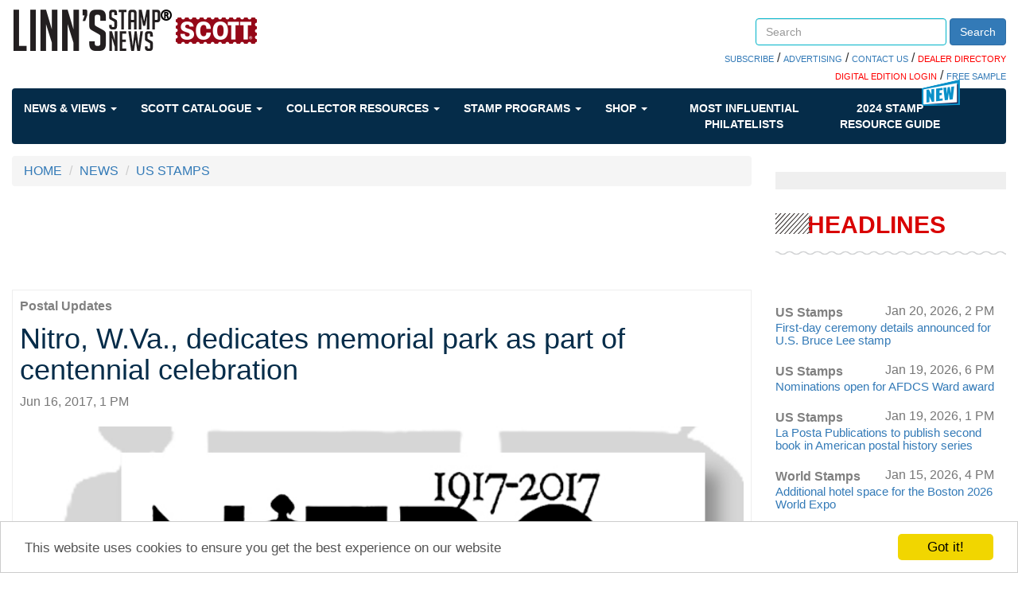

--- FILE ---
content_type: text/html; charset=utf-8
request_url: https://www.linns.com/news/us-stamps-postal-history/2017/june/nitro-west-virginia-dedicates-memorial-park-centennial-celbration.html
body_size: 52274
content:
 <!DOCTYPE html> <html lang="en"> <head> <meta http-equiv="X-UA-Compatible" content="IE=edge,chrome=1" /> <meta charset="utf-8" /> <meta name="viewport" content="width=device-width, initial-scale=1"> <link rel="shortcut icon" href="/favicon.ico" type="image/x-icon" /> <link href='https://fonts.googleapis.com/css?family=Open+Sans' rel='stylesheet' type='text/css'> <link rel="stylesheet" href="https://maxcdn.bootstrapcdn.com/font-awesome/4.6.1/css/font-awesome.min.css"> <title>
	Nitro, W.Va., dedicates memorial park as part of centennial celebration
</title> <link href="/ResourcePackages/Bootstrap/assets/dist/css/styles.min.css" rel="stylesheet" type="text/css" /><link href="/ResourcePackages/Bootstrap/assets/dist/css/quantum-style.css" rel="stylesheet" type="text/css" /><link href="/Sitefinity/WebsiteTemplates/Quantum/App_Themes/Quantum/custom.css" rel="stylesheet" type="text/css" /> <meta name="robots" content="max-image-preview:large"> <meta property="og:title" content="Nitro, W.Va., dedicates memorial park as part of centennial celebration" /><meta property="og:description" content="Just about 15 miles west of Charleston, the capital of West Virginia, is the city of Nitro, which is celebrating its centennial this year with a postmark." /><meta property="og:type" content="article" /><meta property="og:url" content="https://www.linns.com/news/us-stamps-page/2017/june/nitro-west-virginia-dedicates-memorial-park-centennial-celbration.html" /><meta property="og:site_name" content="Linns Stamp News" /><meta name="Generator" content="Sitefinity 14.4.8146.0 DX" /><meta name="viewport" content="width=device-width, initial-scale=1.0" /><script type="text/javascript">
	(function() {var _rdDeviceWidth = (window.innerWidth > 0) ? window.innerWidth : screen.width;var _rdDeviceHeight = (window.innerHeight > 0) ? window.innerHeight : screen.height;var _rdOrientation = (window.width > window.height) ? 'landscape' : 'portrait';})();
</script><meta name="description" content="Nitro, W.Va., dedicates memorial park as part of centennial celebration" /></head> <body class="container-fluid main-body"> <script src="/ScriptResource.axd?d=ktXPS54N4JY6vbaCTPlT9aEVpSNF3pCnERIgvWxQEuMRr6JainscEH8xIa-n1nqAG0IW54eKrUFq_chv1C3NGCwMYy2pvs9CulQv3mm_AxjCWWbcdJU5GE40emjVMXsV2pnFbHh7xqJEtWoSedUzxclo1R75JcX5qoFYPDOLW-P-U8PeIkeQRXsVAImSLD4G0&amp;t=ffffffffaa59361e" type="text/javascript"></script><script src="/ScriptResource.axd?d=ePnjFy9PuY6CB3GWMX-b_8x3Mhiqce5Ued1r1F2oj0P71lt5rAPqcs3OqEMuefS9X-xfp788XH8nPaOOE3FvK6NUF2kiDsVP0zmhDjdpiaJCeuzW5HHwHdI_TS5pHFhFMGjRHi0j4OMTulOlSxAknJEBp3Ge4-EJlEnJT4v-tYwg091YnamT44hmr84Sbv9Z0&amp;t=ffffffffaa59361e" type="text/javascript"></script><script src="/ScriptResource.axd?d=Uf8BQcxRshYGUr_fjsqPCLdSCgkAWON2UP6yGlATzoibzgisBzrgKREvW5HiIoq4X4lBP2U9eU2Wajd1QtkcyMiaiLDyUTwPM-hgra9UVrbTL1Hd5VJxyleaLCKV-n_yTHBFwuCdhOLKWoqFzsTkzBxYNnrMgmjL0dO0r_Eb-TrGSO8TNxvuIWzKPwsrfYw30&amp;t=ffffffffaa59361e" type="text/javascript"></script> <script type="text/javascript">
        var googletag = googletag || {};
        googletag.cmd = googletag.cmd || [];
        (function () {
            var gads = document.createElement("script");
            gads.async = true;
            gads.type = "text/javascript";
            var useSSL = "https:" == document.location.protocol;
            gads.src = (useSSL ? "https:" : "http:") + "//www.googletagservices.com/tag/js/gpt.js";
            var node = document.getElementsByTagName("script")[0];
            node.parentNode.insertBefore(gads, node);
        })();
    </script> <script>
        googletag.cmd.push(function () {
googletag.defineSlot('/39059443/Stamp_Linns_728x90', [728, 90], 'div-ads-1').addService(googletag.pubads()).setTargeting("position", "a");
googletag.defineSlot('/39059443/Stamp_Linns_300x250', [300, 250], 'div-ads-01').addService(googletag.pubads()).setTargeting("position", "a");
googletag.defineSlot('/39059443/Stamp_Linns_300x600', [300, 600], 'div-ads-05').addService(googletag.pubads()).setTargeting("position", "a");
googletag.defineSlot('/39059443/Stamp_Linns_640x480_interrupt', [640, 480], 'div-ads-10').addService(googletag.pubads()).setTargeting("position", "a");
googletag.defineSlot('/39059443/Stamp_Linns_300x250', [300, 250], 'div-ads-02').addService(googletag.pubads()).setTargeting("position", "b");
googletag.defineSlot('/39059443/Stamp_Linns_728x90', [728, 90], '728x90b').addService(googletag.pubads()).setTargeting("position", "b");
googletag.defineSlot('/39059443/LSN_Auction_Ad', [300, 250], 'div-ads-07').addService(googletag.pubads()).setTargeting("position", "a");
googletag.defineSlot('/39059443/LSN_Auction_Ad_Mobile', [300, 250], 'div-ads-08').addService(googletag.pubads()).setTargeting("position", "a");

googletag.pubads().setTargeting('stampsec', 'us-stamps-postal-history');
            googletag.pubads().enableSingleRequest();

            googletag.enableServices();
        });
    </script> <div class="sfPublicWrapper" id="PublicWrapper"> <header> 
<div class="row" data-sf-element="Row">
    <div id="header_TD78F3F4A003_Col00" class="sf_colsIn col-md-12" data-sf-element="Column 1" data-placeholder-label="Column 1"><div class="row" data-sf-element="Row">
    <div id="header_TD78F3F4A025_Col00" class="sf_colsIn col-md-7 col-xs-12" data-sf-element="Column 1" data-placeholder-label="Column 1">
<div >
    <div class="sfContentBlock sf-Long-text" ><a class="logo" href="/"><img alt="Linn's Stamp News" src="/images/default-source/icons/logo-desktop.png" title="Linn's Stamp News" /></a></div>
</div>
    </div>
    <div id="header_TD78F3F4A025_Col01" class="sf_colsIn col-md-5 col-xs-12 header_group" data-sf-element="Column 2" data-placeholder-label="Column 2"><div class="row" data-sf-element="Row">
    <div id="header_TD78F3F4A028_Col00" class="sf_colsIn col-md-4" data-sf-element="Column 1" data-placeholder-label="Login">
    </div>
    <div id="header_TD78F3F4A028_Col01" class="sf_colsIn col-md-8" data-sf-element="Column 2" data-placeholder-label="Search">


<div class="searchBoxCustom form-inline">
    <div class="form-group">
        <input type="search" title="Search input" placeholder="Search" id="f05903e9-ce42-43ed-adee-4ed636a43753" class="form-control" value=""/>
    </div>
    <button type="button" class="btn btn-primary" id="2a08cbe5-b1f8-4fd4-bbcf-de8e420f26e5">Search</button>
	
	<input type="hidden" data-sf-role="resultsUrl" value="/search-results" />
    <input type="hidden" data-sf-role="indexCatalogue" value="site-index" />
    <input type="hidden" data-sf-role="wordsMode" value="AllWords" />
    <input type="hidden" data-sf-role="disableSuggestions" value='false' />
    <input type="hidden" data-sf-role="minSuggestionLength" value="3" />
    <input type="hidden" data-sf-role="suggestionFields" value="Title,Content" />
    <input type="hidden" data-sf-role="language" />
    <input type="hidden" data-sf-role="suggestionsRoute" value="/restapi/search/suggestions" />
    <input type="hidden" data-sf-role="searchTextBoxId" value='#f05903e9-ce42-43ed-adee-4ed636a43753' />
    <input type="hidden" data-sf-role="searchButtonId" value='#2a08cbe5-b1f8-4fd4-bbcf-de8e420f26e5' />
</div>







    </div>
</div>
<div class="row" data-sf-element="Row">
    <div id="header_TD78F3F4A031_Col00" class="sf_colsIn col-md-12" data-sf-element="Column 1" data-placeholder-label="Column 1">
<div class="searchBoxBelowLinks" >
    <div class="sfContentBlock sf-Long-text" ><span style="background-color:#ff0000;"></span><a href="https://subscribe.amosmedia.com/stamp" target="_blank">SUBSCRIBE</a> / <a href="/contact-us/advertising.html">ADVERTISING</a> / <a href="/contact-us.html">CONTACT US</a> / <a href="https://directory.linns.com/" target="_blank"><span style="color:#ff0000;">DEALER DIRECTORY</span></a>
<br /><a href="https://reader.linns.com/" target="_blank"><span style="color:#ff0000;">DIGITAL EDITION LOGIN</span></a> /
<a href="https://reader.linns.com/monthlysample" target="_blank">FREE SAMPLE</a></div>
</div>
    </div>
</div>

    </div>
</div>

    </div>
</div>


 <div> <nav class="navbar navbar-default  blue-horizontal" role="navigation"> <div class="container-fluid"> <div class="navbar-header"> <button type="button" class="navbar-toggle" data-toggle="collapse" data-target="#bs-example-navbar-collapse-1"> <span class="sr-only">Toggle navigation</span> <span class="icon-bar"></span> <span class="icon-bar"></span> <span class="icon-bar"></span> </button> </div> <div class="collapse navbar-collapse" id="bs-example-navbar-collapse-1"> <ul class="nav navbar-nav"> <!--NEWS & VIEWS--> <li class="dropdown"> <a href="#" data-toggle="dropdown" class="dropdown-toggle">
                                News &amp; Views
                                <span class="caret"></span> </a> <ul class="dropdown-menu mega-menu "> <li class="mega-menu-column"> <ul> <li class="nav-header nav-header-news"><a href="/news//us-stamps-postal-history.html" target="_self">US Stamps & Postal History</a></li> <a href="https://www.test.linns.com/news/us-stamps-postal-history/new-u.s.-stamp-heralds-year-of-the-horse-feb.-3-in-houston--texas" target="_self"> <img src='https://www.test.linns.com/images/default-source/auctions-library/united-states-2026-stamp-year-of-the-horse.tmb-tbhomepage.jpg?Culture=en&amp;sfvrsn=4b50edd1_3' alt='' title='united-states-2026-stamp-year-of-the-horse'> </a> <a href="https://www.test.linns.com/news/us-stamps-postal-history/new-u.s.-stamp-heralds-year-of-the-horse-feb.-3-in-houston--texas" target="_self"> <li class="col-xs-12"><span>New U.S. stamp heralds Year of the Horse Feb. 3 in Houston, Texas</span></li> </a> </ul> </li> <li class=" mega-menu-column"> <ul> <li class="nav-header nav-header-news"><a href="/news//postal-updates.html" target="_self">Postal Updates</a></li> <a href="https://www.test.linns.com/news/postal-updates/clearing-the-air-on-postmarks" target="_self"> <img src='https://www.test.linns.com/images/default-source/news/united-states-postal-service-notice-postmarks.tmb-tbhomepage.jpg?Culture=en&amp;sfvrsn=415fedd1_3' alt='' title='united-states-postal-service-notice-postmarks'> </a> <a href="https://www.test.linns.com/news/postal-updates/clearing-the-air-on-postmarks" target="_self"> <li class="col-xs-12"><span>Clearing the air on postmarks</span></li> </a> </ul> </li> <li class=" mega-menu-column"> <ul> <li class="nav-header nav-header-news"><a href="/news//world-stamps-postal-history.html" target="_self">World Stamps & Postal History </a></li> <a href="https://www.test.linns.com/news/world-stamps-postal-history/unpa-commemorates-80-years-of-the--journal-of-the-united-nations" target="_self"> <img src='https://www.test.linns.com/images/default-source/news/united-nations-2026-80th-anniversary-journal-of-the-united-nations-stamp-pane.tmb-tbhomepage.jpg?Culture=en&amp;sfvrsn=a53edd1_3' alt='' title='united-nations-2026-80th-anniversary-journal-of-the-united-nations-stamp-pane'> </a> <a href="https://www.test.linns.com/news/world-stamps-postal-history/unpa-commemorates-80-years-of-the--journal-of-the-united-nations" target="_self"> <li class="col-xs-12"><span>UNPA commemorates 80 years of the ‘Journal of the United Nations’</span></li> </a> </ul> </li> <li class=" mega-menu-column"> <ul> <li class="nav-header nav-header-news"><a href="/news//auctions.html" target="_self">Auction Updates</a></li> <a href="https://www.test.linns.com/news/auctions/drews-collection-of-u.s.-1861-68-postal-history-up-for-bids-in-jan.-21-cherrystone-auction" target="_self"> <img src='https://www.test.linns.com/images/default-source/news/cover-three-color-franking-united-states-1861-stamps-new-york-corisco-west-africa.tmb-tbhomepage.jpg?Culture=en&amp;sfvrsn=2f3aedd1_3' alt='' title='cover-three-color-franking-united-states-1861-stamps-new-york-corisco-west-africa'> </a> <a href="https://www.test.linns.com/news/auctions/drews-collection-of-u.s.-1861-68-postal-history-up-for-bids-in-jan.-21-cherrystone-auction" target="_self"> <li class="col-xs-12"><span>Drews collection of U.S. 1861-68 postal history up for bids in Jan. 21 Cherrystone auction</span></li> </a> </ul> </li> <li class=" mega-menu-column"> <ul> <li class="nav-header nav-header-news"><a href="/videos" target="_self">Videos</a></li> <a href="https://www.test.linns.com/videos/videos/2018/february/monday-morning-new-stamps-scott-catalog.html" target="_self"> <img src='https://www.test.linns.com/images/default-source/news/monday-morning-new-stamps-scott-catalog.tmb-tbhomepage.jpg?Culture=en&amp;sfvrsn=bba01aa9_0' alt='monday-morning-new-stamps-scott-catalog' title='monday-morning-new-stamps-scott-catalog'> </a> <a href="https://www.test.linns.com/videos/videos/2018/february/monday-morning-new-stamps-scott-catalog.html" target="_self"> <li class="col-xs-12"><span>Monday Morning Brief | New stamps in catalog </span></li> </a> </ul> </li> </ul> </li> <!--SCOTT CATALOGUE--> <li class="dropdown"> <a href="#" data-toggle="dropdown" class="dropdown-toggle">
                                Scott Catalogue
                                <span class="caret"></span> </a> <ul class="dropdown-menu mega-menu "> <li class="mega-menu-column mega-menu-column-big"> <ul> <li class="nav-header nav-header-news"><a href="https://www.amosadvantage.com/product/scott-catalogues-of-postage-stamps?utm_source=linnscom&utm_medium=sitenav&utm_campaign=navflyout" target="_blank">THE SCOTT CATALOGUE</a></li> <li class="col-xs-12"> <a href="https://www.amosadvantage.com/product/scott-catalogues-of-postage-stamps?utm_source=linnscom&utm_medium=referral&utm_campaign=sitenav&utm_id=aboutScott" target="_blank"><img src="https://www.amosadvantage.com/Media/Default/Images/SCOTT-LOGO-1000x300.jpg" /></a> <span style="font-size:small;margin:20px 0 20px 0;text-align:left;">
                                                The Scott Catalogue of Postage Stamps is the foremost name in stamp collecting. <br /> <br />
                                                Maintained by our expert staff (who also publish Linn's), we catalog all new stamp issues and regularly release stamp value updates.
                                            </span> <span> <b><a href="https://www.amosadvantage.com/product/scott-catalogues-of-postage-stamps?utm_source=linnscom&utm_medium=referral&utm_campaign=sitenav&utm_id=aboutScott">SHOP THE SCOTT <BR />CATALOGUE</a></b> </span> </li> </ul> </li> <li class="mega-menu-column"> <ul> <li class="nav-header nav-header-news"><a href="https://www.amosadvantage.com/Product/Scott-Catalogue-Printed-Editions-stamp-values-new-issues-listings?utm_source=linnscom&utm_medium=sitenav&utm_campaign=navflyout">PRINTED EDITIONS</a></li> <li class="col-lg-12"> <a href="https://www.amosadvantage.com/Product/Scott-Catalogue-Printed-Editions-stamp-values-new-issues-listings?utm_source=linnscom&utm_medium=referral&utm_campaign=sitenav&utm_id=shopPrint#shopNowPrint" target="_blank"><img src="https://www.amosadvantage.com/Media/Default/Images/volume-1-2023-scott-catalogue-united-states-a-b-c231.png" alt="C231" /></a> <span> <b><a href="https://www.amosadvantage.com/Product/Scott-Catalogue-Printed-Editions-stamp-values-new-issues-listings?utm_source=linnscom&utm_medium=referral&utm_campaign=sitenav&utm_id=shopPrint#shopNowPrint">SHOP THE PRINTED EDITIONS</a></b> </span> </li> </ul> </li> <li class="mega-menu-column"> <ul> <li class="nav-header nav-header-news"><a href="https://www.amosadvantage.com/Product/Scott-Catalogue-Subscription-Digital?utm_source=linnscom&utm_medium=sitenav&utm_campaign=navflyout"><span style="color:red">NEW!</span> DIGITAL<BR>SUBSCRIPTIONS</a></li> <li class="col-lg-12"> <a href="https://www.amosadvantage.com/Product/Scott-Catalogue-Subscription-Digital?utm_source=linnscom&utm_medium=referral&utm_campaign=sitenav&utm_id=shopDigital#shopDigitalSubs"><img src="https://www.amosadvantage.com/Media/Default/Images/scott-digital-banner-310px.jpg" /></a> <span style="font-size:small;margin:10px 0 10px 0;text-align:left;">
                                                The all-new way to always have the latest listings and values. <br /> <br />
                                                Quickly search our catalog by OR across countries, zoom, take it anywhere and much much more. Built to make your life simple.
                                            </span> <span> <b><a href="https://www.amosadvantage.com/Product/Scott-Catalogue-Subscription-Digital?utm_source=linnscom&utm_medium=referral&utm_campaign=sitenav&utm_id=shopDigital#shopDigitalSubs">SEE ALL DIGITAL<BR> SUBSCRIPTION OFFERS</a></b> </span> </li> </ul> </li> </ul> </li> <!--COLLECTOR RESOURCES--> <li class="dropdown"> <a href="#" data-toggle="dropdown" class="dropdown-toggle">
                                Collector Resources
                                <span class="caret"></span> </a> <ul class="dropdown-menu mega-menu even-menu"> <li class="dropdown-submenu"> <a href="" target="_self">
                                        Collecting Basics
                                        <span class="right-caret"></span> </a> <ul class="dropdown-menu"> <li class="mega-menu-column"> <ul> <li class="nav-header"><a href="/insights/stamp-collecting-basics/growing-a-us-worldwide-stamp-collection.html" target="_self">Growing a Stamp Collection</a></li> </ul> </li> <li class="mega-menu-column"> <ul> <li class="nav-header"><a href="/collector-resources/collecting-basics/keeping-a-stamp-collection" target="_self">Keeping a Stamp Collection</a></li> </ul> </li> <li class="mega-menu-column"> <ul> <li class="nav-header"><a href="/insights/stamp-collecting-basics/postage-stamp-history-beginners-philately.html" target="_self">Stamp History</a></li> </ul> </li> <li class="mega-menu-column"> <ul> <li class="nav-header"><a href="/insights/stamp-collecting-basics/topical-us-worldwide-stamp-collecting-ideas.html" target="_self">Topical Stamp Collecting</a></li> </ul> </li> </ul> </li> <li class="dropdown-submenu"> <a href="" target="_self">
                                        Reference
                                        <span class="right-caret"></span> </a> <ul class="dropdown-menu"> <li class="mega-menu-column"> <ul> <li class="nav-header"><a href="/collector-resources/reference/glossary-of-philatelic-terms" target="_self">Glossary of Philatelic Terms</a></li> </ul> </li> <li class="mega-menu-column"> <ul> <li class="nav-header"><a href="/insights/stamp-issuing-entities-of-the-world.html" target="_self">Stamp Issues Entities</a></li> </ul> </li> <li class="mega-menu-column"> <ul> <li class="nav-header"><a href="/insights/postal-administrations-of-the-world.html" target="_self">World Postal Administrations</a></li> </ul> </li> <li class="mega-menu-column"> <ul> <li class="nav-header"><a href="/insights/foreign-currency.html" target="_self">Foreign Currencies</a></li> </ul> </li> <li class="mega-menu-column"> <ul> <li class="nav-header"><a href="/insights/instructions-for-requesting-postmarks.html" target="_self">How to Request Postmarks</a></li> </ul> </li> </ul> </li> <li class="dropdown-submenu"> <a href="" target="_self">
                                        Promote Yourself
                                        <span class="right-caret"></span> </a> <ul class="dropdown-menu"> <li class="mega-menu-column"> <ul> <li class="nav-header"><a href="https://secure.amospublishing.com/linns/classentry.asp" target="_self">Place a Classified Ad</a></li> </ul> </li> <li class="mega-menu-column"> <ul> <li class="nav-header"><a href="https://secure.amospublishing.com/Calendar/" target="_self">Put an Event on our Calendar</a></li> </ul> </li> <li class="mega-menu-column"> <ul> <li class="nav-header"><a href="/marketplace/cachets---cover-form.html" target="_self">Submit a Catchet or Cover</a></li> </ul> </li> </ul> </li> <li class="dropdown-submenu"> <a href="" target="_self">
                                        More Resources
                                        <span class="right-caret"></span> </a> <ul class="dropdown-menu"> <li class="mega-menu-column"> <ul> <li class="nav-header"><a href="/community/local-stamp-clubs-philately-united-states-collectors.html" target="_self">Find a Stamp Club</a></li> </ul> </li> <li class="mega-menu-column"> <ul> <li class="nav-header"><a href="/community/events.html" target="_self">Events</a></li> <a href="/community/events.html" target="_self"> <li class="col-xs-12"><span>Check the calendar for upcoming events</span></li> </a> </ul> </li> <li class="mega-menu-column"> <ul> <li class="nav-header"><a href="/marketplace/links.html" target="_self">Stamp Links</a></li> </ul> </li> <li class="mega-menu-column"> <ul> <li class="nav-header"><a href="/community/desktop-wallpaper.html" target="_self">Desktop Wallpapers</a></li> </ul> </li> <li class="mega-menu-column"> <ul> <li class="nav-header"><a href="/stamp-auctions.html" target="_self">Stamp Auctions Calendar</a></li> </ul> </li> </ul> </li> </ul> </li> <!--STAMP PROGRAMS--> <li class="dropdown"> <a href="#" data-toggle="dropdown" class="dropdown-toggle">
                                Stamp Programs
                                <span class="caret"></span> </a> <ul class="dropdown-menu mega-menu even-menu"> <li class="mega-menu-column"> <ul> <li class="nav-header nav-header-news"><a href="/insights/stamp-programs/united-states" target="_self">U.S. Stamp Programs</a></li> <a href="/insights/stamp-programs/united-states" target="_self"><img src='https://www.test.linns.com/images/default-source/news/united-states-2026-stamp-beacha61f5c97-9405-4d12-927a-2c3939d8d10a.tmb-tbhomepage.jpg?Culture=en&amp;sfvrsn=e909edd1_3' alt='United States 2026 Beach Stamp' title='united-states-2026-stamp-beach'></a> </ul> </li> <li class="mega-menu-column"> <ul> <li class="nav-header nav-header-news"><a href="/insights/stamp-programs/canada" target="_self">Canada Stamp Programs</a></li> <a href="/insights/stamp-programs/canada" target="_self"><img src='https://www.test.linns.com/images/default-source/news/zne-dh-can-angelique-f1-bg.tmb-tbhomepage.jpg?Culture=en&amp;sfvrsn=358910d1_1' alt='' title='zne-dh-can-angelique-f1-bg'></a> </ul> </li> <li class="mega-menu-column"> <ul> <li class="nav-header nav-header-news"><a href="/insights/stamp-programs/united-nations" target="_self">U.N. Stamp Programs</a></li> <a href="/insights/stamp-programs/united-nations" target="_self"><img src='https://www.test.linns.com/images/default-source/news/zne-dh-un-snake-bg.tmb-tbhomepage.jpg?Culture=en&amp;sfvrsn=27110d1_3' alt='' title='united-nations-2025-year-snake-stamp-pane'></a> </ul> </li> <li class="mega-menu-column"> <ul> <li class="nav-header nav-header-news"><a href="/insights/stamp-programs/great-britain" target="_self">Great Britain</a></li> <a href="/insights/stamp-programs/great-britain" target="_self"><img src="https://www.linns.com/images/default-source/news/great-britain-stamp-program-2023-king-charles-iii-defintive.tmb-tbhomepage.jpg" alt="great-britain-stamp-program-2023-king-charles-iii-defintive" title="great-britain-stamp-program-2023-king-charles-iii-defintive"></a> </ul> </li> <li class="mega-menu-column"> <ul> <li class="nav-header nav-header-news"><a href="/insights/stamp-programs/listings-by-topic" target="_self">By Topic</a></li> <a href="/insights/stamp-programs/listings-by-topic" target="_self"><img src='https://www.test.linns.com/images/default-source/news/scott-postage-stamp-catalogue7c03734011176df9aa55ff0000be2468.tmb-tbhomepage.jpg?Culture=en&amp;sfvrsn=92141ed1_2' alt='scott-postage-stamp-catalogue' title='scott-postage-stamp-catalogue'></a> </ul> </li> <li class="mega-menu-column"> <ul> <li class="nav-header nav-header-news"><a href="/insights/stamp-programs">Stamp Programs</a></li> <li class="col-lg-12"><span style="font-size:x-small;">Find information about every stamp issued by the USPS and other postal services since 1997, and learn where in the world stamps about your favorite topics are being issued.</span></li> </ul> </li> </ul> </li> <!--SHOP--> <li class="dropdown"> <a href="#" data-toggle="dropdown" class="dropdown-toggle">
                                Shop
                                <span class="caret"></span> </a> <ul class="dropdown-menu mega-menu even-menu"> <li class="mega-menu-column"> <ul> <li class="nav-header nav-header-news"><a href="http://www.zillionsofstamps.com/" target="_self">Buy and Sell Stamps</a></li> <a href="http://www.zillionsofstamps.com/" target="_self"> <img src="/images/default-source/icons/zillionstamps.jpg"> </a> </ul> </li> <li class="mega-menu-column"> <ul> <li class="nav-header nav-header-news"><a href="https://www.amosadvantage.com/store/category/stamps.html" target="_self">Purchase Stamp Supplies Online</a></li> <a href="https://www.amosadvantage.com/store/category/stamps.html" target="_self"> <img src="/images/default-source/icons/acbr03d-sm.jpg"> </a> <a href="https://www.amosadvantage.com/store/category/stamps.html" target="_self"> <li class="col-xs-12"> <span style="font-size:x-small">
                                                LARGE SCOTT SPECIALITY 3-RING BINDER - TOP SELLER! <br />
                                                AA Price $34.99
                                            </span> </li> </a> </ul> </li> <li class="mega-menu-column"> <ul> <li class="nav-header nav-header-news"><a href="/marketplace/classifieds.html" target="_self">Search Classifieds</a></li> <a href="/marketplace/classifieds.html" target="_self"> <li class="col-lg-12"> <span style="font-size:x-small">
                                                GOOD TRADE. Your 200 different foreign plus SAES for my 200 different. Winter: 1933 E. Orchid Ln. Green Valley, AZ 85614 <br /><br /> <a href="/marketplace/classifieds.html" target="_self"><b>View More Classifieds</b></a> </span> </li> </a> </ul> </li> <li class="mega-menu-column"> <ul> <li class="nav-header nav-header-news"><a href="https://www.linns.com/stamp-auctions.html" target="_self">STAMP AUCTIONS</a></li> <a href="https://www.linns.com/stamp-auctions.html" target="_self"> <li class="col-lg-12"> <span style="font-size:x-small">
                                                Browse our wide-ranging collection of auction catalogues previewing the rare stamps and lots being offered at upcoming sales.<br /><br /> <a href="https://www.linns.com/stamp-auctions.html" target="_self"><b>VIEW MORE AUCTIONS</b></a> </span> </li> </a> </ul> </li> </ul> </li> <!--MOST INFLUENTIAL--> <li class="dropdown nav-bar-influential"> <a href="/special-interest-publications" target="_blank">
                                Most Influential Philatelists
                            </a> </li> <!--GUIDE1--> <li class="dropdown nav-bar-influential"> <span class="badge-img badge-new"><img src="https://www.linns.com/images/default-source/icons/nav-new-icon.png"></span> <a href="/guide">
                                2024 STAMP <br />
                                RESOURCE GUIDE
                            </a> </li> </ul> </div><!-- /.navbar-collapse --> </div><!-- /.container-fluid --> </nav> </div> </header> <main> 
<div class="row" data-sf-element="Row">
    <div id="content_C002_Col00" class="sf_colsIn col-md-9" data-sf-element="Column 1" data-placeholder-label="Column 1"><div>
    <ul class="sf-breadscrumb breadcrumb">
                <li><a href="/">HOME </a></li>
                <li><a href="/news">NEWS </a></li>
                <li><a href="/news/us-stamps-postal-history.html">US STAMPS</a></li>
    </ul>
</div>

    <div id='div-ads-1' style='height:90px; width:100%;text-align:center;' class=''>
        <script>
        googletag.cmd.push(function () { googletag.display('div-ads-1'); });
        </script>
    </div>




<style>
    .news_item a[href="https://www.facebook.com/linnsStampNews"] {
        display: block;
        margin-left: 18px;
        margin-top: -32px;
        color: #337ab7;
        text-decoration: underline;
    }

    .news_item a[href="https://twitter.com/LinnsStampNews"] {
        color: #337ab7;
        text-decoration: underline;
    }
</style>
<div class="news_item" >
    <a href="/news/postal-updates.html">
        <p class="feat_content">
            <b>Postal Updates</b>
        </p>
    </a>
    <h1>
        <span >Nitro, W.Va., dedicates memorial park as part of centennial celebration</span>
    </h1>
    <div>
        <span class="text-muted">Jun 16, 2017, 1 PM</span>
    </div>
    <div class="news_image">
        <div>
                            <img src="https://www.linns.com/images/default-source/news/nitro-west-virginia-living-memorial-park-postmark.jpg?sfvrsn=a400e943_0" />
                            <div class="news_summary" >Nitro, W.Va., pays tribute to World War I veterans with this pictorial postmark that celebrates the newly dedicated Living Memorial Park.</div>
        </div>
    </div>

    <div >
<p style="text-align: center;"><b>Postmark Pursuit — By Michael Baadke</b></p>
<p>Just about 15 miles west of Charleston, the capital of West Virginia, is the city of Nitro, W.Va., which is celebrating its centennial this year.</p>
<p>The city’s unusual name comes from the term nitrocellulose: Nitro was created in 1917 as a manufacturing complex to provide gunpowder for the United States War Department during World War I.</p>
<p>Commemorating its 100th anniversary this year, Nitro established the Living Memorial Park and recently dedicated a six-foot bronze statue there of a World War I infantryman (or “doughboy”).</p>


    <div id='div-ads-10' style='height:480px; width:100%;text-align:center;' class=''>
        <script>
        googletag.cmd.push(function () { googletag.display('div-ads-10'); });
        </script>
    </div>
<p>An image of the statue appears as part of a 100th anniversary postmark used May 13 to commemorate the new park and the town’s history.</p>
<p>To obtain this postmark, which has been granted a 30-day extension, address your request to:</p>
<p><b>A LIVING MEMORIAL TO WORLD WAR I PARK DEDICATION Station</b>, Postmaster, Box 9998, Nitro, WV 25143-9998, May 13.</p>
<h2>The following cancels are also available.</h2>
<p><b>BALTIMORE, MD NATIONAL POSTAL FORUM Station</b>, Postmaster, 900 E. Fayette St., Room 118, Baltimore, MD 21233-9998, May 21-24 (NPF logo with 10 stars).</p>
<p><b>75th ANNIVERSARY Station BATTLE OF MIDWAY</b>, Marketing Office, 3600 Aolele St., No. 106, Honolulu, HI 96820-9998, June 4. (Plane in dive, three stars.)</p>
<p><b>93rd DAIRY DAY Station</b>, Postmaster, 130 E. Main St., Fredericksburg, IA 50630-9998, June 6. (“Dairy Days,” “I like to moo-ve it, moo-ve it,” cartoon cow wearing party hat.)</p>
<p><b>OPENING DAY Station</b>, Postmaster, Box 9998, Montpelier, VT 05602-9998, June 6. (Large baseball, batter in silhouette, “Vermont Mountaineers.”)</p>
<p><b>INTERNATIONAL BOXING HALL OF FAME INDUCTION Station</b>, Postmaster, 118 S. Peterboro St., Canastota, NY 13032-9998, June 8. (Boxer silhouette, “The Showplace of Boxing, Boxing Hall of Fame.”)</p>
<p><b>ROBERT E. HOWARD Station</b>, Postmaster, 101 N. Ave. D, Cross Plains, TX 76443-9998, June 9. (Typewriter, pages with date and location, windows.)</p>
<p><b>PURPLE HEART CITY Station</b>, Postmaster, 119 W. Fourth St., Appleton City, MO 64724-9998, June 9. (Text within heart design with two additional hearts.)</p>
<p><b>SESQUICENTENNIAL Station</b>, Postmaster, 15 N. Fourth Street, Chatsworth, IL 60921-9998, June 9-10. (Circular design with buildings, locomotive.)</p>
<h2>The following postmarks have been granted 30-day extensions:</h2>
<p><b>HISTORY FAIR Station</b>, Postmaster, 34 N. Main St., Bethel, VT 05032-9998, May 13. (Three books, “125th Anniversary of Bethel, Vt., Library.”)</p>
<p><b>SESQUARCENTENNIAL Station</b>, Postmaster, 12 Maple St., Mendon, MA 01756-9998, May 15. (Circular marking with straight lines, village scene.)</p>
<p><b>MINEOLA HIGH SCHOOL Station</b>, Postmaster, 630 E. Broad St., Mineola, TX 75773-9998, May 17. (Circular marking with wavy lines, football helmet with block M.)</p>
<p><b>NATIONAL ROAD FESTIVAL Station</b>, Postmaster, 7337 National Pike, Addison, PA 15411-9998, May 17-20. (Oxen yoke, “Bicentennial 1817-2017.”)</p>
<p><b>JEANNE AND JULES MANFORD POST OFFICE Station</b>, Postmaster, 78-02 37th Ave., Flushing, NY 11372-9998, May 20. (Text-only marking.)</p>
<p><b>CAMP MIAKONDA 100th EVENT Station</b>, Postmaster, 5151 Monroe St., Toledo, OH 43623-9998, May 20. (Building, water tower, flag, “Wildlife Center Grand Opening.”)</p>
<p><b>LAWN SALE Station</b>, Postmaster, 3110 W. Main St., Kingsville, OH 44048-9998, May 20. (Three puzzle pieces, “43rd Annual Kingsville Library Lawn Sale,” “Supporting ALL parents &amp; children through our PUZZLE CLUB, Social, Sensory, Reading &amp; Activities.”)</p>
<p><b>ODYSSEY Station</b>, Postmaster, Box 9998, E. Lansing, MI 48823-9998, May 24. (“World Finals, Odyssey of the Mind,” globe with “2017,” raccoon mascot with Spartan helmet, cape.)</p>
<p><b>WEBSTER SPRINGS Station</b>, Postmaster, 100 Back Fork St., Webster Springs, WV 26288-9998, May 27. (Outline map of West Virginia with star indicating location of Webster Springs; “Webster County Woodchopping Festival,” crossed axes.)</p>
<p><b>PUBLISHERS PRESS Station</b>, Postmaster, Box 9998, Lebanon Junction, KY 40150-9998, June 1-30. (Publishers Press insignia, “150 Years” banner, “1866-2016.”)</p>
<p>The following postmarks have been granted 60-day extensions.</p>
<p><b>PONY EXPRESS Station</b>, Postmaster, Box 9998, Lakeside, AZ 85929-9998, March 8-10. (Six-pointed star badge, rider on horse, “47th Annual W.M.S.P. Pony Express Ride,” “Lakeside, Pinetop, Hon-Dah, Whiteriver, San Carlos, Globe.”)</p>
<p><b>LANCOPEX Station</b>, Front Window Supervisor, Retail,1400 Harrisburg Pike, Lancaster, PA 17604-9992, April 28-29. (Rifle, silhouette figures, floral emblem.)</p>
<p>&nbsp;</p>
<p><i>Share information by writing to Postmark Pursuit, Box 4129, Sidney, OH 45365.</i></p>
<h2>Instructions for requesting postmarks</h2>
<p><i>Linn’s</i>&nbsp;subscribers can see complete instructions for requesting postmarks&nbsp;<a title="How to request postmarks" href="http://www.linns.com/en/insights/instructions-for-requesting-postmarks.html" target="_blank">here</a>.</p>
<p>&nbsp;</p>
<p>&nbsp;</p>

    </div>

    <hr />
    <div>
        <div><div class="title-featured"><div class="text title"><p>MORE RELATED ARTICLES</p></div></div><div class="breakline-slash"><div class="breakline"></div></div></div>

    </div>

    <div class="related-articles">
        <div class="parsys related-parsys col-xs-12">
                <div xk-section="v1" class="parbase link article-excerpt base article-excerpt-related-linns section reference article-excerpt-related xpress-link xk-component xk-section-base ng-scope col-xs-12 col-sm-12 col-md-4">
                    <div class="article-excerpt">
                        <a href="https://www.linns.com/news/us-stamps-page/2017/june/canada-geese-federal-duck-stamps-issued-june-23-arkansas.html" class="big-img"><img src="https://www.linns.com/images/default-source/news/twenty-five-dollar-canada-geese-federal-duck-stamp.tmb-thumnail-4.jpg?Culture=en&amp;sfvrsn=cc51cc3f_0 "></a>
                        <p class="category"><b><a href="/news/us-stamps-postal-history.html">US Stamps</a></b></p>
                        <p class="date_linns">Jun 12, 2017, 3 PM</p>
                        <h3><a href="https://www.linns.com/news/us-stamps-page/2017/june/canada-geese-federal-duck-stamps-issued-june-23-arkansas.html" class="heading">Canada Geese federal duck stamps to be issued June 23 in Little Rock, Ark.</a></h3>
                    </div>
                </div>
                <div xk-section="v1" class="parbase link article-excerpt base article-excerpt-related-linns section reference article-excerpt-related xpress-link xk-component xk-section-base ng-scope col-xs-12 col-sm-12 col-md-4">
                    <div class="article-excerpt">
                        <a href="https://www.linns.com/news/us-stamps-page/2017/may/may-20-postmark-from-chester-mass-commemorates-railway-mail-service.html" class="big-img"><img src="https://www.linns.com/images/default-source/news/postmark-honoring-railway-mail-service.tmb-thumnail-4.jpg?Culture=en&amp;sfvrsn=c2aa65ae_0 "></a>
                        <p class="category"><b><a href="/news/postal-updates.html">Postal Updates</a></b></p>
                        <p class="date_linns">May 17, 2017, 3 PM</p>
                        <h3><a href="https://www.linns.com/news/us-stamps-page/2017/may/may-20-postmark-from-chester-mass-commemorates-railway-mail-service.html" class="heading">May 20 postmark from Chester, Mass., commemorates railway mail service</a></h3>
                    </div>
                </div>
                <div xk-section="v1" class="parbase link article-excerpt base article-excerpt-related-linns section reference article-excerpt-related xpress-link xk-component xk-section-base ng-scope col-xs-12 col-sm-12 col-md-4">
                    <div class="article-excerpt">
                        <a href="https://www.linns.com/news/us-stamps-page/red-postmark-strawberry-festival-jfk-birth-centenary.html" class="big-img"><img src="https://www.linns.com/images/default-source/news/troy-strawberry-festival-pictorial-postmark.tmb-thumnail-4.jpg?Culture=en&amp;sfvrsn=2adb1b5_0 "></a>
                        <p class="category"><b><a href="/news/postal-updates.html">Postal Updates</a></b></p>
                        <p class="date_linns">Jun 11, 2017, 5 AM</p>
                        <h3><a href="https://www.linns.com/news/us-stamps-page/red-postmark-strawberry-festival-jfk-birth-centenary.html" class="heading">Troy, Ohio, serves up tasty strawberry red postmark for its popular festival</a></h3>
                    </div>
                </div>
        </div>
    </div>
</div>

    <div id='728x90b' style='height:90px; width:100%;text-align:center;' class=''>
        <script>
        googletag.cmd.push(function () { googletag.display('728x90b'); });
        </script>
    </div>

    </div>
    <div id="content_C002_Col01" class="sf_colsIn col-md-3" data-sf-element="Column 2" data-placeholder-label="Column 2">

    <div id='div-ads-01' style='height:250px; width:100%;text-align:center;' class=''>
        <script>
        googletag.cmd.push(function () { googletag.display('div-ads-01'); });
        </script>
    </div>

<div >
    <div class="sfContentBlock sf-Long-text" ><div class="title-featured"><div class="text title"><p>Headlines</p></div></div><div class="breakline-slash"><div class="breakline"></div></div></div>
</div>﻿<div>
    <ul class="list-unstyled">

                <li >
                    <div class="row col-xs-12 row-adjustment">

                        <a href="/news/us-stamps-postal-history.html">
                            <p class="feat_content">
                                <b>
                                    US Stamps
                                </b>
                            </p>
                        </a>
                        <span class="text-muted text-muted-amos">
                            Jan 20, 2026, 2 PM
                        </span>
                    </div>
                    <h3 class="headlines_title">
                        <a  href="/news/us-stamps-postal-history/first-day-ceremony-details-announced-for-u.s.-bruce-lee-stamp">First-day ceremony details announced for U.S. Bruce Lee stamp</a>
                    </h3>
                </li>
                <li >
                    <div class="row col-xs-12 row-adjustment">

                        <a href="/news/us-stamps-postal-history.html">
                            <p class="feat_content">
                                <b>
                                    US Stamps
                                </b>
                            </p>
                        </a>
                        <span class="text-muted text-muted-amos">
                            Jan 19, 2026, 6 PM
                        </span>
                    </div>
                    <h3 class="headlines_title">
                        <a  href="/news/us-stamps-postal-history/nominations-open-for-afdcs-ward-award">Nominations open for AFDCS Ward award</a>
                    </h3>
                </li>
                <li >
                    <div class="row col-xs-12 row-adjustment">

                        <a href="/news/us-stamps-postal-history.html">
                            <p class="feat_content">
                                <b>
                                    US Stamps
                                </b>
                            </p>
                        </a>
                        <span class="text-muted text-muted-amos">
                            Jan 19, 2026, 1 PM
                        </span>
                    </div>
                    <h3 class="headlines_title">
                        <a  href="/news/us-stamps-postal-history/la-posta-publications-to-publish-second-book-in-american-postal-history-series">La Posta Publications to publish second book in American postal history series</a>
                    </h3>
                </li>
                <li >
                    <div class="row col-xs-12 row-adjustment">

                        <a href="/news/world-stamps-postal-history.html">
                            <p class="feat_content">
                                <b>
                                    World Stamps
                                </b>
                            </p>
                        </a>
                        <span class="text-muted text-muted-amos">
                            Jan 15, 2026, 4 PM
                        </span>
                    </div>
                    <h3 class="headlines_title">
                        <a  href="/news/world-stamps-postal-history/additional-hotel-space-for-the-boston-2026-world-expo">Additional hotel space for the Boston 2026 World Expo</a>
                    </h3>
                </li>
    </ul>
</div>

    <div id='div-ads-05' style='height:600px; width:100%;text-align:center;' class=''>
        <script>
        googletag.cmd.push(function () { googletag.display('div-ads-05'); });
        </script>
    </div>

<div >
    <div class="sfContentBlock sf-Long-text" ><div class="@Model.CssClass"><div class="cnct-header"><img src="/ResourcePackages/Bootstrap/assets/dist/images/lsn-connect.jpg" /></div><a href="https://www.facebook.com/linnsStampNews" target="_blank">
		<div class="cnct-facebook"><img src="/ResourcePackages/Bootstrap/assets/dist/images/lsn-facebook.jpg" /></div></a>
	<a href="https://twitter.com/linnsstampnews" target="_blank">
		<div class="cnct-twitter"><img src="/ResourcePackages/Bootstrap/assets/dist/images/lsn-twitter.jpg" /></div></a>
	<a href="https://www.instagram.com/linns_stamp_news/" target="_blank">
		<div class="cnct-instagram"><img src="/ResourcePackages/Bootstrap/assets/dist/images/lsn-instagram.jpg" /></div></a>
	<a href="https://www.youtube.com/user/LinnsStampNews" target="_blank">
		<div class="cnct-youtube"><img src="/ResourcePackages/Bootstrap/assets/dist/images/lsn-youtube.jpg" /></div></a>
	<a href="https://secure.amospublishing.com/enewsletters/linns-stamp-news/" target="_blank">
		<div class="cnct-signup"><img src="/ResourcePackages/Bootstrap/assets/dist/images/signup.jpg" /></div></a> 
</div></div>
</div>

    <div id='div-ads-02' style='height:250px; width:100%;text-align:center;' class=''>
        <script>
        googletag.cmd.push(function () { googletag.display('div-ads-02'); });
        </script>
    </div>

    </div>
</div>
 </main> <footer> 
<div class="row" data-sf-element="Row">
    <div id="footer_TD78F3F4A068_Col00" class="sf_colsIn col-md-12" data-sf-element="Column 1" data-placeholder-label="Column 1">
<div >
    <div class="sfContentBlock sf-Long-text" ><div class="linns_footer_bg qsitemap"><ul class="nav nav-sitemap"><li><div class="newsletter-headline"><div class="design-text text parbase base newsletter-textfield xk-text xk-component xk-section-base ng-scope" xk-section="v1"><p>SUBSCRIBE TO LINN&rsquo;S STAMP NEWS</p></div></div><div class="newsletter-footer"><div class="single-field-form parbase newsletter base lsn-newsletter-box xpress-single-field-form xk-component xk-section-base ng-scope" xk-section="v1"><div class="subscribe clearfix"><a class="btn btn_left btn-default" href="https://subscribe.amosmedia.com/stamp/subscriptions-options/" data-sf-ec-immutable="" target="_blank">GET THE MAGAZINE</a>
 <a class="btn btn_right btn-default" href="https://secure.amospublishing.com/enewsletters/linns-stamp-news" target="_blank" data-sf-ec-immutable="">FREE NEWSLETTER</a>
 </div></div></div></li><li><div class="text-content"><p>Follow Us</p></div><div class="followus"><ul><li><a href="https://www.facebook.com/LinnsStampNews/" target="_blank" data-sf-ec-immutable=""></a></li><li><a href="https://twitter.com/linnsstampnews" target="_blank" data-sf-ec-immutable=""></a></li><li><a href="https://www.instagram.com/linns_stamp_news/" target="_blank" data-sf-ec-immutable=""></a></li><li><a href="https://www.youtube.com/user/LinnsStampNews" target="_blank" data-sf-ec-immutable=""></a></li><li><a href="https://www.mycollect.com/pages/ScottStamp" target="_blank" data-sf-ec-immutable=""></a></li></ul></div></li></ul><ul class="nav nav-sitemap mobile-version"><li><strong>My Account</strong>
 <ul class="nav nav-stacked"><li><a class="sub" href="https://account.amosmedia.com/account" target="_blank" data-sf-ec-immutable="">My Amos Media Account</a></li><li><a class="sub" href="https://account.amosmedia.com/subscriptions" target="_blank" data-sf-ec-immutable="">My Subscriptions</a></li><li><a class="sub" href="https://account.amosmedia.com/newsletters/subscribe" target="_blank" data-sf-ec-immutable="">My Email Newsletters</a></li><li><a class="sub" href="https://reader.linns.com" target="_blank" data-sf-ec-immutable="">Access the Digital Edition</a></li></ul></li><li><strong>News and Views</strong>
 <ul class="nav nav-stacked"><li><a href="/news/us-stamps-postal-history" class="sub" target="_self">US Stamps &amp; Postal History</a></li><li><a href="/news/world-stamps-postal-history" class="sub" target="_self">World Stamps &amp; Postal History </a></li><li><a href="/news/auctions" class="sub" target="_self">Auction Updates</a></li><li><a href="/news/postal-updates" class="sub" target="_self">Postal Updates</a></li><li><a href="60AD4E40-1117-6DF9-AA55-FF0000BE2468.html" class="sub" target="_self">Videos</a></li></ul></li><li><strong>Scott Catalogue</strong>
 <ul class="nav nav-stacked"><li><a class="sub" href="https://www.amosadvantage.com/product/scott-catalogues-of-postage-stamps?utm_source=linnscom&amp;utm_medium=sitenav&amp;utm_campaign=footer" target="_blank" data-sf-ec-immutable="">About the Scott Catalogue of Postage Stamps</a></li><li><a class="sub" href="https://www.amosadvantage.com/Product/Scott-Catalogue-Printed-Editions-stamp-values-new-issues-listings?utm_source=linnscom&amp;utm_medium=sitenav&amp;utm_campaign=footer" target="_blank" data-sf-ec-immutable="">Scott Catalogue Printed Editions</a></li><li><a class="sub" href="https://www.amosadvantage.com/Product/Scott-Catalogue-Subscription-Digital?utm_source=linnscom&amp;utm_medium=sitenav&amp;utm_campaign=footer" target="_blank" data-sf-ec-immutable=""><span style="color:red;">NEW!</span> Scott Catalogue Digital Subscription</a></li></ul></li><li><strong>Resources</strong>
 <ul class="nav nav-stacked"><li><a href="/community/local-stamp-clubs-philately-united-states-collectors.html" class="sub" target="_self">Local Stamp Clubs</a></li><li><a href="/community/events.html" class="sub" target="_self">Events</a></li><li><a class="sub" href="/insights/stamp-issuing-entities-of-the-world.html" target="_self" data-sf-ec-immutable="">Stamp Issuing Entities Of The World</a></li><li><a class="sub" href="/insights/postal-administrations-of-the-world.html" target="_self" data-sf-ec-immutable="">Postal Administrations Of The World </a></li></ul></li><li><strong>Stamp Programs</strong>
 <ul class="nav nav-stacked"><li><a href="/insights/stamp-programs/united-states" class="sub" target="_self">U.S. Stamp Programs</a></li><li><a href="/insights/stamp-programs/canada" class="sub" target="_self">Canada</a></li><li><a href="/insights/stamp-programs/united-nations" class="sub" target="_self">United Nations</a></li><li><a class="sub" href="/insights/stamp-programs/listings-by-topic" target="_self" data-sf-ec-immutable="">Listings By Topic</a></li></ul></li><li><strong>Shop</strong>
 <ul class="nav nav-stacked"><li><a class="sub" href="https://www.linns.com/marketplace/buy-sell-stamps.html" target="_self" data-sf-ec-immutable="">Buy-Sell Stamps</a></li><li><a href="/marketplace/classifieds.html" class="sub" target="_self">Classifieds</a></li></ul></li></ul><ul class="nav nav-sitemap nav-logos"><li><a href="/content/amos/zillions-of-stamps.html" target="_blank"><img src="/images/default-source/icons/footer-logo-2.png?sfvrsn=db93ad1_2" /></a></li><li><a href="/content/amos/coin-world.html" target="_blank"><img src="/images/default-source/icons/footer-logo-3.png?sfvrsn=8b93ad1_2" /></a></li><li><a href="/content/amos/amos-advantage.html" target="_blank"><img src="/images/default-source/icons/footer-logo-6.png?sfvrsn=1fb93ad1_2" /></a></li><li><a href="/content/amos/scott.html" target="_blank"><img src="/images/default-source/icons/footer-logo-5.png?sfvrsn=ab93ad1_2" /></a></li></ul><ul class="footer-row4"><li><a href="41AD4E40-1117-6DF9-AA55-FF0000BE2468.html" target="_blank">COMMUNITY</a> <span>|</span> <a href="/community/events.html" target="_blank">EVENTS</a></li><li><a href="/shop.html" target="_blank" data-sf-ec-immutable="">Shop</a> <span>|</span> <a href="/contact-us.html" target="_blank">Contact Us</a> <span>|</span> <a href="/content/privacy-policy" target="_blank">Privacy Policy</a> <span>|</span> <a href="https://www.amosmedia.com/legal/PrivacyPolicy.htm" target="_blank" data-sf-ec-immutable="">Sitemap</a></li><li><span>&copy; 2025 Amos Media Company. All rights reserved</span></li></ul><ul><li><div style="height:5px;text-align:center;background-color:#ffffff;"></div></li></ul><ul><li><div style="height:20px;text-align:center;background-color:#063e6f;"></div></li></ul></div></div>
</div>
    </div>
</div>
<div class="row" data-sf-element="Row">
    <div id="footer_TD78F3F4A020_Col00" class="sf_colsIn col-md-12" data-sf-element="Column 1" data-placeholder-label="Column 1">
<!-- Begin Cookie Consent plugin by Silktide - http://silktide.com/cookieconsent -->
<script type="text/javascript">
    window.cookieconsent_options = {"message":"This website uses cookies to ensure you get the best experience on our website","dismiss":"Got it!","learnMore":"More info","link":null,"theme":"light-bottom"};
</script>

<script type="text/javascript" src="//cdnjs.cloudflare.com/ajax/libs/cookieconsent2/1.0.9/cookieconsent.min.js"></script>
<!-- End Cookie Consent plugin -->

<script async src='https://www.googletagmanager.com/gtag/js?id=G-9GJ9S3VYF8'></script>
 <script>
   window.dataLayer = window.dataLayer || [];
   function gtag(){dataLayer.push(arguments);}
   gtag('js', new Date());
   gtag('config', 'G-9GJ9S3VYF8');
   gtag('config', 'UA-16594213-1');
 </script>
    </div>
</div>
 </footer> </div> <script src="/ResourcePackages/Bootstrap/assets/dist/js/project.min.js" type="text/javascript"></script><script src="/ResourcePackages/Bootstrap/assets/dist/js/quantum.js" type="text/javascript"></script><script src="/Frontend-Assembly/Telerik.Sitefinity.Frontend.Search/Mvc/Scripts/SearchBox/Search-box.min.js?package=Bootstrap&amp;v=LTU5NjgwNTQ2Ng%3d%3d" type="text/javascript"></script> </body> </html>

--- FILE ---
content_type: text/html; charset=utf-8
request_url: https://www.google.com/recaptcha/api2/aframe
body_size: 248
content:
<!DOCTYPE HTML><html><head><meta http-equiv="content-type" content="text/html; charset=UTF-8"></head><body><script nonce="xQ11Ko4Fi3arkNxupXItfQ">/** Anti-fraud and anti-abuse applications only. See google.com/recaptcha */ try{var clients={'sodar':'https://pagead2.googlesyndication.com/pagead/sodar?'};window.addEventListener("message",function(a){try{if(a.source===window.parent){var b=JSON.parse(a.data);var c=clients[b['id']];if(c){var d=document.createElement('img');d.src=c+b['params']+'&rc='+(localStorage.getItem("rc::a")?sessionStorage.getItem("rc::b"):"");window.document.body.appendChild(d);sessionStorage.setItem("rc::e",parseInt(sessionStorage.getItem("rc::e")||0)+1);localStorage.setItem("rc::h",'1769036847980');}}}catch(b){}});window.parent.postMessage("_grecaptcha_ready", "*");}catch(b){}</script></body></html>